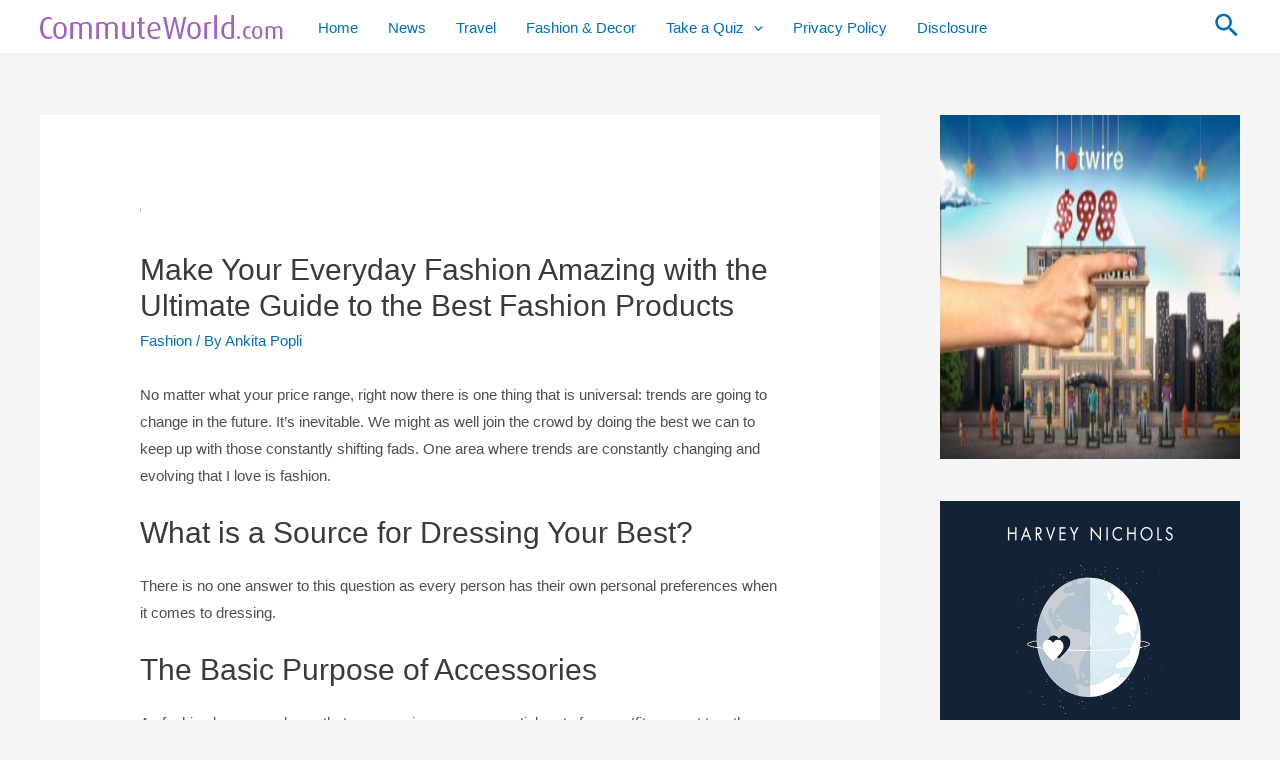

--- FILE ---
content_type: text/html; charset=utf-8
request_url: https://www.google.com/recaptcha/api2/aframe
body_size: 266
content:
<!DOCTYPE HTML><html><head><meta http-equiv="content-type" content="text/html; charset=UTF-8"></head><body><script nonce="fEsWGTcglN4rChEoXU586g">/** Anti-fraud and anti-abuse applications only. See google.com/recaptcha */ try{var clients={'sodar':'https://pagead2.googlesyndication.com/pagead/sodar?'};window.addEventListener("message",function(a){try{if(a.source===window.parent){var b=JSON.parse(a.data);var c=clients[b['id']];if(c){var d=document.createElement('img');d.src=c+b['params']+'&rc='+(localStorage.getItem("rc::a")?sessionStorage.getItem("rc::b"):"");window.document.body.appendChild(d);sessionStorage.setItem("rc::e",parseInt(sessionStorage.getItem("rc::e")||0)+1);localStorage.setItem("rc::h",'1764130981993');}}}catch(b){}});window.parent.postMessage("_grecaptcha_ready", "*");}catch(b){}</script></body></html>